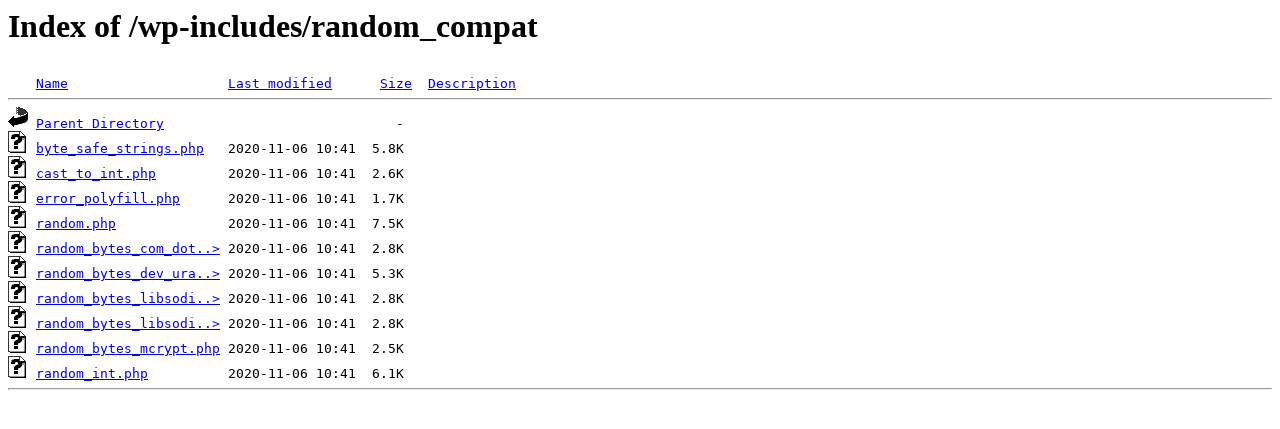

--- FILE ---
content_type: text/html;charset=ISO-8859-1
request_url: http://refonteautomne2020.waoup.com/wp-includes/random_compat/?C=M;O=A
body_size: 542
content:
<!DOCTYPE HTML PUBLIC "-//W3C//DTD HTML 3.2 Final//EN">
<html>
 <head>
  <title>Index of /wp-includes/random_compat</title>
 </head>
 <body>
<h1>Index of /wp-includes/random_compat</h1>
<pre><img src="/__ovh_icons/blank.gif" alt="Icon "> <a href="?C=N;O=A">Name</a>                    <a href="?C=M;O=D">Last modified</a>      <a href="?C=S;O=A">Size</a>  <a href="?C=D;O=A">Description</a><hr><img src="/__ovh_icons/back.gif" alt="[PARENTDIR]"> <a href="/wp-includes/">Parent Directory</a>                             -   
<img src="/__ovh_icons/unknown.gif" alt="[   ]"> <a href="byte_safe_strings.php">byte_safe_strings.php</a>   2020-11-06 10:41  5.8K  
<img src="/__ovh_icons/unknown.gif" alt="[   ]"> <a href="cast_to_int.php">cast_to_int.php</a>         2020-11-06 10:41  2.6K  
<img src="/__ovh_icons/unknown.gif" alt="[   ]"> <a href="error_polyfill.php">error_polyfill.php</a>      2020-11-06 10:41  1.7K  
<img src="/__ovh_icons/unknown.gif" alt="[   ]"> <a href="random.php">random.php</a>              2020-11-06 10:41  7.5K  
<img src="/__ovh_icons/unknown.gif" alt="[   ]"> <a href="random_bytes_com_dotnet.php">random_bytes_com_dot..&gt;</a> 2020-11-06 10:41  2.8K  
<img src="/__ovh_icons/unknown.gif" alt="[   ]"> <a href="random_bytes_dev_urandom.php">random_bytes_dev_ura..&gt;</a> 2020-11-06 10:41  5.3K  
<img src="/__ovh_icons/unknown.gif" alt="[   ]"> <a href="random_bytes_libsodium.php">random_bytes_libsodi..&gt;</a> 2020-11-06 10:41  2.8K  
<img src="/__ovh_icons/unknown.gif" alt="[   ]"> <a href="random_bytes_libsodium_legacy.php">random_bytes_libsodi..&gt;</a> 2020-11-06 10:41  2.8K  
<img src="/__ovh_icons/unknown.gif" alt="[   ]"> <a href="random_bytes_mcrypt.php">random_bytes_mcrypt.php</a> 2020-11-06 10:41  2.5K  
<img src="/__ovh_icons/unknown.gif" alt="[   ]"> <a href="random_int.php">random_int.php</a>          2020-11-06 10:41  6.1K  
<hr></pre>
</body></html>
